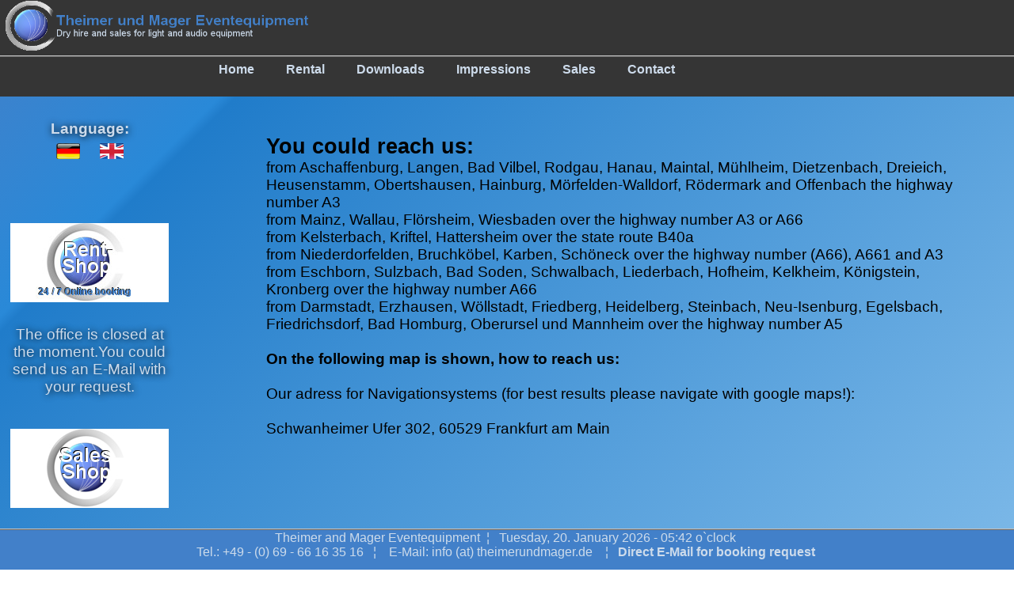

--- FILE ---
content_type: text/html; charset=utf-8
request_url: https://www.frankfurt-rental.com/index-en.php?id=ANFAHRT
body_size: 4610
content:
<!DOCTYPE HTML PUBLIC "-//W3C//DTD HTML 4.01//EN" "http://www.w3.org/TR/html4/strict.dtd">
﻿<html>
	<head>
		<meta name="msvalidate.01"						content="BBD04C8810183F22FD9C9876AADF5060" /> 
		<meta http-equiv="content-type"                 content="text/html; charset=UTF-8" />
		<meta http-equiv="Content-Style-Type" 			content="text/css">
		<meta http-equiv="cache-control" 				content="no-cache">
		<meta http-equiv="pragma" 						content="no-cache">
		<meta http-equiv="content-language" 			content="en-EN">
		<meta http-equiv="expires" 						content="0">
		<meta http-equiv="imagetoolbar" 				content="false">
			
		<title>Theimer und Mager Eventequipment rental and dry hire Frankfurt</title>
		
		<meta name="author" 							content="Theimer und Mager Veranstaltungstechnik / Thomas Theimer und Patrick Mager GbR - Frankfurt am Main">
		<meta name="publisher" 							content="Theimer und Mager Veranstaltungstechnik / Thomas Theimer und Patrick Mager GbR - Frankfurt am Main">
		<meta name="copyright" 							content="Theimer und Mager Veranstaltungstechnik / Thomas Theimer und Patrick Mager GbR - Frankfurt am Main">
		<meta name="description" 						content="Your way to find us:  Theimer und Mager Eventequipment rental and dry hire in Frankfurt am Main">
		<meta name="keywords" 							content="warehouse Theimer und Mager rental and dry hire GbR Frankfurt am Main, Routenplaner">
		<meta name="page-topic" 						content="sound,light,technology,Karaoke,shop,rental,dry hire,karaoke,Fotobox">
		<meta name="page-type" 							content="Information">
		<meta name="audience" 							content="alle">
		<meta name="robots" 							content="index follow">
		<meta name="Language" 							content="Englisch">
		<meta name="Revisit-After" 						content="2 days">
		<meta name="viewport" 							content="min-width: 1000px;">
        
        <meta name="google-site-verification" content="0WMYlfIndPc9j4ZNqe4kc0aS_hTBYD5rMfiQLRUV82Y" />
        <meta name="google-site-verification" content="ynQ0pzwbifYYRI6YeU2cI8o4XpMnegZgQimpzITX75E" />
        <meta name="google-site-verification" content="C_ODONiaIPrsLgkgQiJUL1Dp-d4PSl7ccIWGoJXYvwI" />
        <meta name="google-site-verification" content="kHXxnMKDBWP7w6JMGPwZO5BsOjNuRwmSfZDO-zBhsEA" />
        <meta name="google-site-verification" content="JaDVjUg657Rkvrwn94a4iGK4s_Z6LG4Nk6A7MOkQMoY" />
            
		<link rel="stylesheet" type="text/css" href="Plugins/style.css" media="screen" />
        <link rel="stylesheet" type="text/css" href="Plugins/style_handheld.css" media="screen and (min-width: 320px) and (max-width: 1000px)" />
        
        <link rel="apple-touch-icon" 					href="bilder/Icons/icon-fav.png" /> 		
		<link rel="apple-touch-startup-image" 			href="bilder/Icons/icon-fav.ico" /> 
        
        <script src="JSCop/copylink.js"></script><script>CopyLink.addEvent(window, 'load', function () {	new CopyLink({		container : document.getElementById('article'),		handler : function () {			return 'Quelle: www.theimerundmager.de';		}	});});</script>
		<script src="https://ajax.googleapis.com/ajax/libs/jquery/1.9.1/jquery.min.js"></script>
			</head>
    
	<body>
    <div Id="article">
		<div class="frame_head">
			<div class="frame_content_top">
				<Font class="h1">         <img src="bilder/Icons/Theimer_und_Mager_Veranstaltungstechnik-logo_EN.png" width="450" height="65" border=0 name="Logo" alt="Theimer und Mager Eventequipment Logo"></a>      </Font>
			</div>
			
            <div class="frame_menu_top">
				<Font class="h1menu">   
<nav>
  <ul class="Navigation">
 

		<li class = "cat1">
			<a href="#"><b>Home</b></a>
				<ul>
					<li><a href="index-en.php?id=HOME">Startsite</a></li>
					<li><a href="index.php?id=HOME"><img src="bilder/Icons/DE.jpg" width="15" height="10"> Website in german</a></li>
					<li><a href="index-en.php?id=NEWS_INHALT">News complete</a></li>
				</ul>
		</li>


		<li class = "cat2">
			<a href="#"><b>Rental</b></a>
				<ul>
                    <li><a href="/shop/index.php?language=en" target="_blank"><strong>Rentshop</strong></a></li>
					<li><a href="index-en.php?id=KATALOG">rental price list</a></li>
					<li><a href="index-en.php?id=BUCHEN">E-MAIL request - nonbinding & free of charge</a></li>
					<li><a href="/shop/index.php?id=ToBe&style=Tabelle&language=en" target="_blank">audio rental consultant</a></li>
                    <li><a href="index-en.php?id=LIVESTREAM">Livestreaming</a></li>
                    <li><a href="index-en.php?id=DJundBandVermittlung">DJ`s and Bands</a></li>
                    <li><a href="index-en.php?id=FOTOBOX">Photobox rental</a></li>
					<li><a href="index-en.php?id=HOCHZEITEN">weddings</a></li>
					<li><a href="index-en.php?id=MESSE">exhibition / Trade fair</a></li>
                    <li><a href="index-en.php?id=KONFERENZTECHNIK">conferences</a></li>
                    <li><a href="index-en.php?id=ANGEBOTE">special offers</a></li>
				</ul>
		</li>


		<li class = "cat3">
			<a href="#"><b>Downloads</b></a>
				<ul>
					<li><a href="index-en.php?id=AUFBAUANLEITUNGEN">build up manuals</a></li>
					<li><a href="index-en.php?id=BETRIEBSANLEITUNGEN">equipment manuals</a></li>
                    <li><a href="index-en.php?id=IMPRESSIONENVIDEOASTERA">Astera video manuals</a></li>
					<li><a href="index-en.php?id=INFORMATIONEN">laser & audio software</a></li>
				</ul>
		</li>

		
		<li class = "cat4">
			<a href="#"><b>Impressions</b></a>
				<ul>
					<li><a href="index-en.php?id=IMPRESSIONENHOCHZEITEN">Weddings</a></li>
					<li><a href="index-en.php?id=IMPRESSIONENMESSEN">Trade / Fair</a></li>
					<li><a href="index-en.php?id=IMPRESSIONENTRAVERSENCAD">Trussing CAD</a></li>
					<li><a href="index-en.php?id=IMPRESSIONENPUBLICVIEWING">Public Viewing</a></li>
					<li><a href="index-en.php?id=IMPRESSIONENFIRMENVERANSTALTUNGEN">Company events</a></li>
					<li><a href="index-en.php?id=IMPRESSIONENPARTYS">Public partys</a></li>
					<li><a href="index-en.php?id=IMPRESSIONENPRIVATEPARTYS">Birthdays</a></li>
                    <li><a href="index-en.php?id=IMPRESSIONENPANORAMAAUFNAHMEN">Panorama pictures</a></li>
                    <li><a href="index-en.php?id=IMPRESSIONENVIDEO">Videos</a></li>
				</ul>
		</li>

		
		<li class = "cat5">
			<a href="#"><b>Sales</b></a>
				<ul>
                    <li><a href="/verkauf/index.php" target="_blank"><strong>Salesshop</strong></a></li>
					<li><a href="https://www.ebay-kleinanzeigen.de/s-bestandsliste.html?userId=13410763" target="_blank">2nd hand equipment</a></li>
					<li><a href="index-en.php?id=HK_Audio">HK Audio rental partner</a></li>
					<li><a href="index-en.php?id=RCF">RCF</a></li>
				</ul>
		</li>



		<li class = "cat6">
			<a href="#"><b>Contact</b></a>
				<ul>
					<li><a href="index-en.php?id=BUCHEN">E-MAIL request - nonbinding & free of charge</a></li>
					<li><a href="index-en.php?id=ZEITEN">opening times</a></li>
					<li><a href="index-en.php?id=AGBS">terms of conditions</a></li>
					<li><a href="index-en.php?id=ANFAHRT">avenue</a></li>
					<li><a href="index-en.php?id=Jobs">available Jobs</a></li>
					<li><a href="index-en.php?id=KONTAKT">company details</a></li>
				</ul>
		</li>

	</ul>
</nav>      </Font>
			</div>
            
            <div class="frame_mid">
                <div class="frame_menu_left">
                    <Font class="h1">       								<div id="Cat">
								<b>Language:</b><br>
								<a href="index.php"><img src="bilder/Icons/DE2.png"  width="30" height="20" align="middle" border=0 name="deutsch" alt="Theimer und Mager Veranstaltungstechnik Deutsch"></a>
								&nbsp;&nbsp;&nbsp;
								<a href="index-en.php"><img src="bilder/Icons/EN2.png" width="30" height="20" align="middle" border=0 name="englisch" alt="Theimer und Mager Veranstaltungstechnik Englisch"></a>
								</div>
								
                                <div id="Cat">
								<a href="http://www.theimerundmager.de/shop/index.php?language=en" target="_blank"><img src="bilder/Icons/MS_Logo_EN.jpg"  width="200" height="100" align="middle" border=0 name="english" alt="Theimer und Mager Veranstaltungstechnik Rentshop"></a>								</div>
                                
								<div id="Cat">
								The office is closed at<br>the moment.You could<br>send us an E-Mail with<br>your request.								</div>
								
                                <div id="Cat">
								<a href="http://www.theimerundmager.de/verkauf/index.php" target="_blank"><img src="bilder/Icons/VKS_Logo_EN.jpg" width="200" height="100" align="middle" border=0 name="deutsch" alt="Theimer und Mager Veranstaltungstechnik Salesshop"></a>								</div>  
                                
                                <div id="Cat">
                                <img src="bilder/Icons/ALLC_HP_en.jpg" width="200" height="100" align="center" border=0 name="Rechargeable battery lights from Ape Labs Light Can rental in Frankfurt" alt="Rechargeable battery lights from Ape Labs Light Can rental in Frankfurt">  
                                </div>                                
                                
                                <div id="Cat">
                                <img src="bilder/Icons/ALM_HP_en.jpg" width="200" height="100" align="center" border=0 name="Rechargeable battery lights from Ape Labs Maxi rental in Frankfurt" alt="Rechargeable battery lights from Ape Labs Maxi rental in Frankfurt">  
                                </div>   
                                
								<div id="Cat">
								<a href="index-en.php?id=TONTECHNIK"><img src="bilder/Icons/Tontechnik-en.png" width="200" height="100" align="center" border=0 name="Audioequipment" alt="audio equipment rental in Frankfurt am Main"></a>	
								</div>

								<div id="Cat">
								<a href="index-en.php?id=LICHTTECHNIK"><img src="bilder/Icons/Lichttechnik-en.png" width="200" height="100" align="center" border=0 name="Lightequipment" alt="light equipment rental in Frankfurt am Main"></a>	
								</div>

								<div id="Cat">
								<a href="index-en.php?id=AVMEDIA"><img src="bilder/Icons/AVundMedientechnik-en.png" width="200" height="100" align="center" border=0 name="AVandMediatechnics" alt="Projectors and Displays rental in Frankfurt am Main"></a>
								</div>

								<div id="Cat">
								<a href="index-en.php?id=TRAVERSENUNDRIGGING"><img src="bilder/Icons/TraversenundRigging-en.png" width="200" height="100" align="center" border=0 name="Truss and Rigging" alt="Trussing and Rigging rental in Frankfurt am Main"></a>
								</div>

								<div id="Cat">
								<a href="index-en.php?id=Promotion-PublicRelations-Eventagenturen-CorporateIdentity"><img src="bilder/Icons/Promotion-PublicRelations-Eventagenturen-CorporateIdentity-en.png" width="200" height="100" align="center" border=0 name="Promotion-PublicRelations-Eventagencys-CorporateIdentity" alt="Promotion-PublicRelations-Eventagencys-CorporateIdentity in Frankfurt am Main"></a>
								</div>
								
                                <div id="Cat">
                                <A HREF="https://www.frankfurt-rental.com/shop/index.php?id=Mietartikel_Anzeige&style=Tabelle&ugid=98&language=en" target="_blank"> <img src="bilder/Icons/PhotoBox_Cat_EN.png" width="200" height="100" align="center" border=0 name="rent a PhotoBox in Frankfurt" alt="rent a PhotoBox in Frankfurt"> </A>
                                </div> 

								<div id="Cat">
								<a href="index-en.php?id=DJundBandVermittlung"><img src="bilder/Icons/BandoderDJgesucht_EN.png" width="200" height="100" align="center" border=0 name="DJ and Band environment" alt="DJ and Band environment in Frankfurt am Main"></a>
								</div>                               
                                
                                <div id="Cat">
                                <A HREF="pdf/verleihkatalogeundagbs/Astera AX3 rental in Frankfurt am Main.pdf" target="_blank"> <img src="bilder/Icons/Astera_Logo.png" width="200" height="100" align="center" border=0 name="Astera rental" alt="Astera rental"> </A>
                                </div>
                                
                                <div id="Cat">
                                <img src="bilder/Icons/erentogoldpartnerzertifikat2017.png" width="200" height="100" align="center" border=0 name="erento gold partner zertifikat 2017" alt="erento gold partner zertifikat 2017">  
                                </div>
                                
                                <div id="Cat"> 
                                <img src="bilder/Icons/erento/erento2019klein.png" width="100" height="100" align="center" border=0 name="erento exzellenz zertifikat 2019" alt="erento exzellenz zertifikat 2019"> 
                                </div>

                                <div id="Cat"> 
                                <img src="bilder/Icons/erento/erento2020klein.png" width="100" height="100" align="center" border=0 name="erento exzellenz zertifikat 2020" alt="erento exzellenz zertifikat 2020"> 
                                </div>
                                
                                <div id="Cat">
                                <A HREF="pdf/verleihkatalogeundagbs/Auszeichnung_2019.pdf" target="_blank"> <img src="bilder/Icons/JF2019.png" width="200" height="100" align="center" border=0 name="Journal Frankfurt Auszeichnung 2019" alt="Journal Frankfurt Auszeichnung 2019"> </A>
                                </div>   

                                <div id="Cat">
								<b>Social Networks:</b><br><br>
								<a href="http://de-de.facebook.com/pages/Theimer-und-Mager-Veranstaltungstechnik/225658970817027" target="_blank"><img src="bilder/Icons/FB_small.png" width="34" height="34" align="middle" border=0 name="Facebook" alt="Theimer und Mager Veranstaltungstechnik - Follow us to Facebook"></a>
								&#160;<a href="https://plus.google.com/b/115751118406343034268/115751118406343034268/posts" target="_blank"><img src="bilder/Icons/GPL_small.png" width="30" height="30" align="middle" border=0 name="Google+" alt="Theimer und Mager Veranstaltungstechnik - Follow us to Google+"></a>
								&#160;<a href="https://twitter.com/TheimerundMager" target="_blank"><img src="bilder/Icons/TW_small.png" width="30" height="30" align="middle" border=0 name="Twitter" alt="Theimer und Mager Veranstaltungstechnik - Follow us to Twitter"></a>&#160;
								&#160;<a href="https://frankfurt-rental.com/rss.xml" target="_blank"><img src="bilder/Icons/rss.png" width="30" height="30" align="middle" border=0 name="RSS" alt="Theimer und Mager Veranstaltungstechnik RSS Feed"></a>&#160;
                                </div>      </Font>
                </div>
                <div class="frame_content_center">
                    <Font class="h1">       <div id="Inhalt">
	   

           
   <FONT class='mi1'>You could reach us: <br> </FONT>
   from Aschaffenburg, Langen, Bad Vilbel, Rodgau, Hanau, Maintal, M&uuml;hlheim, Dietzenbach, Dreieich, Heusenstamm, Obertshausen, Hainburg, M&ouml;rfelden-Walldorf, R&ouml;dermark and Offenbach the highway number A3 
   	                                 <br> from Mainz, Wallau, Fl&ouml;rsheim, Wiesbaden over the highway number A3 or A66 
   	                                 <br> from Kelsterbach, Kriftel, Hattersheim over the state route B40a
   	                                 <br> from Niederdorfelden, Bruchk&ouml;bel, Karben, Sch&ouml;neck over the highway number (A66), A661 and A3
   	                                 <br> from Eschborn, Sulzbach, Bad Soden, Schwalbach, Liederbach, Hofheim, Kelkheim, K&ouml;nigstein, Kronberg over the highway number A66
   	                                 <br> from Darmstadt, Erzhausen, W&ouml;llstadt, Friedberg, Heidelberg, Steinbach, Neu-Isenburg, Egelsbach, Friedrichsdorf, Bad Homburg, Oberursel und Mannheim over the highway number A5 <br><br>
   <FONT class='mi2'>On the following map is shown, how to reach us:</FONT>
   <BR>
   <BR>
   Our adress for Navigationsystems (for best results please navigate with google maps!):<br><br>Schwanheimer Ufer 302, 60529 Frankfurt am Main<br><br>
   <iframe src="https://www.google.com/maps/embed?pb=!1m23!1m12!1m3!1d40964.88510103797!2d8.587415935248712!3d50.080570247056!2m3!1f0!2f0!3f0!3m2!1i1024!2i768!4f13.1!4m8!3e6!4m0!4m5!1s0x47bd0bb33d992653%3A0x1c189ec85f1afe26!2sTheimer+und+Mager+Veranstaltungstechnik%2C+Thomas+Theimer+und+Patrick+Mager+GbR%2C+Schwanheimer+Ufer+302%2C+60529+Frankfurt+am+Main!3m2!1d50.090986199999996!2d8.5717236!5e0!3m2!1sde!2sde!4v1513064742112" width="600" height="450" frameborder="0" style="border:0" allowfullscreen></iframe>
   <br><br><br><br>			
   	
	

  </div>      </Font>
                </div>
            </div>
            
			<div class="frame_footer">
				<Font class="h1footer">    <font class="copyt">
<id="Fusszeile">
Theimer and Mager Eventequipment&nbsp; &brvbar; &nbsp;
Tuesday, 20. January 2026 - 05:42 o`clock	&nbsp;</td>
<br>
<span style="font-size:1em">Tel.: +49 - (0) 69 - 66 16 35 16&nbsp;&nbsp; &brvbar; &nbsp;&nbsp; E-Mail: info (at) theimerundmager.de &nbsp;&nbsp; &brvbar; &nbsp;&nbsp;<a href="index-en.php?id=BUCHEN">Direct E-Mail for booking request</a></span>
</font>      </Font>
			</div>
		</div>
    <div>    
	</body>
</html>

--- FILE ---
content_type: text/css
request_url: https://www.frankfurt-rental.com/Plugins/style.css
body_size: 2402
content:
body
	{
		background: rgb(66,128,201);
		background: url([data-uri]);
		background: -moz-linear-gradient(-45deg, rgba(66,128,201,1) 0%, 									rgba(41,137,216,1) 20%, 				rgba(32,124,202,1) 21%, 				rgba(125,185,232,1) 100%);
		background: -webkit-gradient(linear, left top, right bottom, color-stop(0%,rgba(66,128,201,1)), 	color-stop(20%,rgba(41,137,216,1)), 	color-stop(21%,rgba(32,124,202,1)), 	color-stop(100%,rgba(125,185,232,1)));
		background: -webkit-linear-gradient(-45deg, rgba(66,128,201,1) 0%,									rgba(41,137,216,1) 20%,					rgba(32,124,202,1) 21%,					rgba(125,185,232,1) 100%);
		background: -o-linear-gradient(-45deg, rgba(66,128,201,1) 0%,										rgba(41,137,216,1) 20%,					rgba(32,124,202,1) 21%,					rgba(125,185,232,1) 100%);
		background: -ms-linear-gradient(-45deg, rgba(66,128,201,1) 0%,										rgba(41,137,216,1) 20%,					rgba(32,124,202,1) 21%,					rgba(125,185,232,1) 100%);
		background: linear-gradient(135deg, rgba(66,128,201,1) 0%,											rgba(41,137,216,1) 20%,					rgba(32,124,202,1) 21%,					rgba(125,185,232,1) 100%);
		filter:progid:DXImageTransform.Microsoft.gradient( startColorstr='#4280C9', endColorstr='#7db9e8',GradientType=1 );
		background-attachment: fixed;
		margin: 0px;
	}
.frame_head
	{
		position: relative;
		height: 100%;
        min-width: 62em;
		font-weight: normal;
		color: #6E6E6E;
		font-size: 1em;
		font-family: Arial;
		letter-spacing: 0px;
		vertical-align: middle;
		text-align: left;
		text-decoration: none;
        
	}
.frame_content_top
	{
		height: 70px;
		width: 100%;
		float: left;
        background-color: rgb(53, 53, 53);
        z-index: 9998;
        position: fixed;
        clear: left;
        top: 0px;
	}
         
.frame_menu_top
	{
		height: 50px;
		width: 100%;
		float: left;
        border-top: 0.1em ridge silver;
        background-color: rgb(53, 53, 53);
        text-align: center;
        z-index: 9998;
        position: fixed;
        clear: left;
        top: 70px;
	}

     .frame_mid
	{
		min-height: 35em;
		float: left;
        margin-top: 130px;
	}   
    
    .frame_menu_left
	{

		width: 25%;
		float: left;
        padding-left: 0.5em;

	}
    
.frame_content_center
	{

		width: 70%;
		float: left;
        border-left: 0.0em ridge silver;
        display: block; 
        padding-left: 0.5em;
	}
    
.frame_footer
	{
		background-color: rgb(66,128,201);
		
		height: 50px;
		width: 100%;
		
		float: left;
        
        border-top: 2px ridge silver;
        text-align: center;
        z-index: 9999;
        position: fixed;
        clear: left;
        bottom: 0;
	}
    
.h1menu
{
        padding: 0.2em;
        font-weight: normal;
        color: rgb(205, 219, 235);
		font-size: 2em;
		font-family: Arial;
		letter-spacing: 0px;
		vertical-align: middle;
		text-align: left;
		text-decoration: none;
}   

.h1
{
        padding: 0.2em;
        font-weight: normal;
        color: #000000;
		font-size: 1.2em;
		font-family: Arial;
		letter-spacing: 0px;
		vertical-align: middle;
		text-align: left;
		text-decoration: none;
}    

.h1footer
{
        padding: 0.2em;
        font-weight: normal;
        color: rgb(205, 219, 235);
		font-size: 1em;
		font-family: Arial;
		letter-spacing: 0px;
		vertical-align: middle;
		text-align: left;
		text-decoration: none;
} 

.h1footer a:link
{

        font-weight: bold;
        color: rgb(205, 219, 235);
		text-decoration: none;
} 


.Navigation
	{

	}
	
nav {
    width: 100%;
	margin-left:0%;
    margin-top: -38px;
	min-width:700px;
	height: 32px;
    font-size: 0.5em;
    margin-left: 20%;
}

nav ul {
    padding: 0px;
    margin: 0px;
	border-radius: 00px;
}

nav ul:after {
    clear: both;
    content: " ";
    display: block;
    font-size: 0;
    height: 0;
    visibility: hidden;
}

    nav ul,nav ul li{
	border-radius: 0px;
}

    nav ul li {
    list-style: none;
    float:left;
}

nav ul li a {
    text-decoration: none;
    display: block;
    padding: 14px 34px 14px 34px;
	border-radius: 0px;
}

nav ul li:hover > ul {
    visibility: visible;
}

nav ul li ul{
    display: inline;
    visibility: hidden;
    position: absolute;
    padding:0px;
}

nav ul li ul li{
    float: none;
}

nav ul li ul li a:hover{
	border-radius: 0px;
}

nav ul {
    padding: 0px;
    margin: 0px;
}

nav ul li {
	list-style: none;
    float:left;
    border-right: 0px solid white;
}

nav ul li a { 
    text-decoration: none;
    display: block;
    color: #CDDBEB;
    padding: 8px 20px 8px 20px;
	border-radius: 0px;
 
	-webkit-transition: all 0.3s linear;
    -moz-transition: all 0.3s linear;
    -o-transition: all 0.3s linear;
    transition: all 0.3s linear;
}

nav ul li.cat1:hover a, nav ul li.cat1:hover > ul li a  {
	background-color: #87cefa;
}

nav ul li.cat2:hover a, nav ul li.cat2:hover > ul li a  {
    background-color: #87cefa;
}

nav ul li.cat3:hover a, nav ul li.cat3:hover > ul li a {
    background-color: #87cefa;
}

nav ul li.cat4:hover a, nav ul li.cat4:hover > ul li a {
    background-color: #87cefa;
}

nav ul li.cat5:hover a, nav ul li.cat5:hover > ul li a {
    background-color: #87cefa;
}

nav ul li.cat6:hover a, nav ul li.cat5:hover > ul li a {
    background-color: #87cefa;
}

nav ul li:hover > a {
    color: #d2691e; 
}

nav ul li ul li a {
    color: #03162E;
}

nav ul li ul li a:hover{
    color: #CDDBEB;
    background-color: #4280C9 !important;
}		




 div#Cat {
 		float:left;
		width: 202px; 
		height:122px;
		text-align:center; 
		color:#CDDBEB; 
		text-shadow: 1px 1px 10px #000000;
		font-family: Arial;
		font-size: 1em;
		padding:2px;
		margin: 2px;
		text-decoration:none; 
  }

.M1{
	color: #CDDBEB; 
	background-color: #4280C9;
	display: block; 
	padding: 0.2em; 
	list-style: none; 
	margin: 0; 
	padding: 0.6em; 
	font-family: "Arial"; 
	font-size: 1em; 
	font-weight: bold;
  }
  
#h1{
  	overflow:hidden; 
	font-weight: bold; 
	font-size: 0.8em; 
	color: rgb(53, 53, 53); 
	text-align: left; 
	font-family:"Arial"; 
	text-decoration:none;   
}
  
.mi1{
	overflow:hidden; 
	font-weight: bold; 
	font-size: 1.4em; 
	color: none; 
	text-align: left; 
	font-family:"Arial"; 
	text-decoration:none; 
}

.mi2{
	overflow:hidden; 
	font-weight: bold; 
	font-size: 1em; 
	color:none; 
	text-align: left; 
	font-family:"arial"; 
	text-decoration:none; 
}

.mi3{
	overflow:hidden; 
	font-size: 1em; 
	color:none; 
	text-align: left; 
	font-family:"arial"; 
	text-decoration:none; 
}

.mi4{
	overflow:hidden; 
	font-size: 1em; 
	color:#87CEFA; 
	text-align: left; 
	font-family:"arial"; 
	text-decoration:none; 
}

.u1
	{
		overflow:hidden; 
		text-align:left;
		font-family: Arial;
		overflow:hidden; 
		font-size: 1em; 
		text-decoration:none; 
		color: none;
	}
	
.if1{
	overflow:hidden; 
	font-weight: bold; 
	font-size: 1em; 
	color:#CDDBEB; 
	text-align: left; 
	font-family:"arial"; 
	text-decoration:none; 
} 

 
   .SZ1{
	font-size: 17px; 
	position: absolute;
	text-align:left;
	margin-top: -48px;
	margin-left: -160px;	
	width:520px; 
	height:30px; 
	color:#4280C9; 
	font-family: "Arial"; 
	font-weight: bold;
	font-style:oblique; 
	text-shadow: 0px 1px 0px #CDDBEB; 
	z-index:100;
  }
  
  .SZ2{
	font-size: 13px; 
	position: absolute;
	text-align:left;
	margin-top: -48px;
	margin-left: -155px;	
	width:400px; 
	height:30px; 
	color:#CDDBEB; 
	font-family: "Arial"; 
	font-weight: bold;
	font-style:oblique; 
	text-shadow: 0px 1px 0px #4280C9; 
	z-index:101;
  }
  
  .SZ3
	{
	position: absolute;
	text-align:right;
	width:400px; 
	height:30px; 
	margin-top: -31px;
	margin-left: -180px;
	color:#87cefa; 
	font-style:oblique; 
	font-family: "Arial";
	text-shadow: 0px 1px 0px #4280C9;  
	font-size: 10px;
	z-index:102;

	}	 
 
div#Inhalt 
{

} 
    div#Inhalt a:link {
    color: #CDDBEB; 
	text-decoration:none; 
	font-weight:bold;
  }
  
  div#Inhalt a:visited {
    color: #CDDBEB;  
	text-decoration:none; 
	font-weight:bold;
  }
  
  div#Inhalt a:hover {
    color: #CDDBEB; 
	text-decoration:none; 
	font-weight:bold;
  }
  
  div#Inhalt a:active {
    color: #CDDBEB;  
	text-decoration:none; 
	font-weight:bold;
  }
  
  div#Inhalt h2 {
    font-size: 1.2em; 
	margin: 0.2em 0;
  }
  
  div#Inhalt p {
    font-size: 1em; 
	margin: 1em 0;
  }
  

  .copyt
  {
    font-size: 1em;  
  }
  
  
.TB_out
{
margin-top: -4em;
margin-bottom: 5em;
}  

.OG_Beschr
{
text-align: left; 
Font-size: 2em;
font-weight: bold; 
color: #FFFFFF;
text-shadow: 0px 3px 0px #353535; 
margin-top: 1em;
margin-bottom: 0.5em;   
}

.UG_Beschr
{
Font-size: 1em;
font-weight:bold; 
color: #FFFFFF;
text-shadow: 0px 1px 0px #353535; 
margin-top: 3em;
margin-bottom: 1em;      
}

.TB_art_out
{
background-color: rgba(53, 53, 53, 0.3); 
border: 1px ridge silver;
border-top-left-radius: 5px;
border-top-right-radius: 5px;
border-bottom-left-radius: 5px;
border-bottom-right-radius: 5px; 
padding: 0.2em;
margin-bottom: 1em;    
min-height: 160px;
}

.Typ
{   
Font-size: 1em; 
margin-left: 110px;    
margin-bottom: 0.5em;
}

.Bild 
{
margin-top: 20px;    
Font-size: 0.8em; 
}

.Bezeichnung
{  
Font-size: 0.8em;  
margin-top: -120px; 
margin-left: 110px; 
}



.Preis
{
Font-size: 0.8em; 
font-weight: bold; 
margin-left: 110px; 
margin-bottom: 0.5em;     
}

.BDJB_out_out
{
float:left; 
width: 100%;   
}

.BDJB_out
{
float:left;
background-color: rgba(53, 53, 53, 0.3); 
border: 1px ridge silver;
border-top-left-radius: 5px;
border-top-right-radius: 5px;
border-bottom-left-radius: 5px;
border-bottom-right-radius: 5px;
margin-top: 1em;    
padding: 0.5em;
min-height: 10em;
width: 710px;
margin-bottom: 1em;   
}

.BDJB_left
{
float:left;
width: 120px;    
}

.BDJB_right
{
float:left;
width: 570px;    
}

.BDJB_sp
{
float:left;
height: 5em;    
}


.BDJB_out_out_uc
{
float:left; 
width: 100%; 
display: none;  
}

.BDJB_out_uc
{
float:left;
background-color: rgba(53, 53, 53, 0.3); 
border: 1px ridge silver;
border-top-left-radius: 5px;
border-top-right-radius: 5px;
border-bottom-left-radius: 5px;
border-bottom-right-radius: 5px;
margin-top: 1em;    
padding: 0.5em;
min-height: 10em;
width: 710px;
margin-bottom: 1em;  
display: none;    
}

.BDJB_left_uc
{
float:left;
width: 120px;
display: none;       
}

.BDJB_right_uc
{
float:left;
width: 570px;   
display: none;   
}

--- FILE ---
content_type: text/css
request_url: https://www.frankfurt-rental.com/Plugins/style_handheld.css
body_size: 1598
content:
body
	{
		background: rgb(66,128,201);

	}
.frame_head
	{
        float: left;
		height: 100%;
        min-width: 62em;
		font-weight: normal;
		color: #6E6E6E;
		font-size: 1em;
		font-family: Arial;
		letter-spacing: 0px;
		text-align: left;
		text-decoration: none;
        
	}
.frame_content_top
	{
		height: 70px;
		width: 100%;
		float: left;
        background-color: rgb(53, 53, 53);
        position: fixed;
        clear: left;
        top: 0px;
	}
         
.frame_menu_top
	{
		height: 188px;
		width: 100%;
		float: left;
        border-top: 0.1em ridge silver;
        background-color: rgb(53, 53, 53);
        text-align: center;
        position: fixed;
        clear: left;
        top: 70px;
	}

     .frame_mid
	{
		min-height: 35em;
		float: left;
        margin-top: 230px;
	}   
    
    .frame_menu_left
	{

		width: 0%;
		float: left;
        padding-left: 0.5em;

	}
    
.frame_content_center
	{

		width: 90%;
		float: left;
        border-left: 0.0em ridge silver;
        display: block; 
        padding-left: 0.5em;
	}
    
.frame_footer
	{
		background-color: rgb(66,128,201);
	display:none;	
		height: 100px;
		width: 100%;
		
		float: left;
        
        border-top: 2px ridge silver;
        text-align: center;
        position: fixed;
        clear: left;
        bottom: 0;
	}
    
.h1menu
{
        padding: 0.2em;
        font-weight: normal;
        color: rgb(205, 219, 235);
		font-size: 2em;
		font-family: Arial;
		letter-spacing: 0px;
		vertical-align: middle;
		text-align: left;
		text-decoration: none;
}   

.h1
{
        padding: 0.2em;
        font-weight: normal;
        color: #000000;
		font-size: 1.2em;
		font-family: Arial;
		letter-spacing: 0px;
		vertical-align: middle;
		text-align: left;
		text-decoration: none;
}    

.h1footer
{
        padding: 0.2em;
        font-weight: normal;
        color: rgb(205, 219, 235);
		font-size: 1em;
		font-family: Arial;
		letter-spacing: 0px;
		vertical-align: middle;
		text-align: left;
		text-decoration: none;
} 

.h1footer a:link
{

        font-weight: bold;
        color: rgb(205, 219, 235);
		text-decoration: none;
} 


.Navigation
	{

	}
	
nav {
    width: 100%;
	margin-left:0%;
    margin-top: -0px;
	min-width:700px;
	height: 32px;
    font-size: 1em;
    margin-left: 0%;
}

nav ul {
    padding: 0px;
    margin: 0px;
	border-radius: 00px;
}

nav ul:after {
    clear: both;
    content: " ";
    display: block;
    font-size: 0;
    height: 0;
    visibility: hidden;
}

    nav ul,nav ul li{
	border-radius: 0px;
}

    nav ul li {
    list-style: none;
    float:left;
}

nav ul li a {
    text-decoration: none;
    display: block;
    padding: 14px 34px 14px 34px;
	border-radius: 0px;
}

nav ul li:hover > ul {
    visibility: visible;
}

nav ul li ul{
    display: inline;
    visibility: hidden;
    position: absolute;
    padding:0px;
}

nav ul li ul li{
    float: none;
}

nav ul li ul li a:hover{
	border-radius: 0px;
}

nav ul {
    padding: 0px;
    margin: 0px;
}

nav ul li {
	list-style: none;
    float:left;
    border-right: 0px solid white;
}

nav ul li a { 
    text-decoration: none;
    display: block;
    color: #CDDBEB;
    padding: 20px 20px 20px 20px;
	border-radius: 0px;
 
	-webkit-transition: all 0.0s linear;
    -moz-transition: all 0.0s linear;
    -o-transition: all 0.0s linear;
    transition: all 0.0s linear;
}

nav ul li.cat1:hover a, nav ul li.cat1:hover > ul li a  {
	background-color: #87cefa;
}

nav ul li.cat2:hover a, nav ul li.cat2:hover > ul li a  {
    background-color: #87cefa;
}

nav ul li.cat3:hover a, nav ul li.cat3:hover > ul li a {
    background-color: #87cefa;
}

nav ul li.cat4:hover a, nav ul li.cat4:hover > ul li a {
    background-color: #87cefa;
}

nav ul li.cat5:hover a, nav ul li.cat5:hover > ul li a {
    background-color: #87cefa;
}

nav ul li.cat6:hover a, nav ul li.cat5:hover > ul li a {
    background-color: #87cefa;
}

nav ul li:hover > a {
    color: #d2691e; 
}

nav ul li ul li a {
    color: #03162E;
}

nav ul li ul li a:hover{
    color: #CDDBEB;
    background-color: #4280C9 !important;
}		




 div#Cat {
 	display:none;
        float:left;
		width: 202px; 
		height:322px;
		text-align:center; 
		color:#CDDBEB; 
		text-shadow: 1px 1px 10px #000000;
		font-family: Arial;
		font-size: 1.5em;
		padding:2px;
		margin: 2px;
		text-decoration:none; 
  }

.M1{
	color: #CDDBEB; 
	background-color: #4280C9;
	display: block; 
	padding: 0.2em; 
	list-style: none; 
	margin: 0; 
	padding: 0.6em; 
	font-family: "Arial"; 
	font-size: 1em; 
	font-weight: bold;
  }
  

 
#h1{
  	overflow:hidden; 
	font-weight: bold; 
	font-size: 0.8em; 
	color: rgb(53, 53, 53); 
	text-align: left; 
	font-family:"Arial"; 
	text-decoration:none;   
}
 
.mi1{
	overflow:hidden; 
	font-weight: bold; 
	font-size: 1.4em; 
	color: none; 
	text-align: left; 
	font-family:"Arial"; 
	text-decoration:none; 
}

.mi2{
	overflow:hidden; 
	font-weight: bold; 
	font-size: 1em; 
	color:none; 
	text-align: left; 
	font-family:"arial"; 
	text-decoration:none; 
}

.mi3{
	overflow:hidden; 
	font-size: 1em; 
	color:none; 
	text-align: left; 
	font-family:"arial"; 
	text-decoration:none; 
}

.mi4{
	overflow:hidden; 
	font-size: 1em; 
	color:#87CEFA; 
	text-align: left; 
	font-family:"arial"; 
	text-decoration:none; 
}

.u1
	{
		overflow:hidden; 
		text-align:left;
		font-family: Arial;
		overflow:hidden; 
		font-size: 1em; 
		text-decoration:none; 
		color: none;
	}
	
.if1{
	overflow:hidden; 
	font-weight: bold; 
	font-size: 1em; 
	color:#CDDBEB; 
	text-align: left; 
	font-family:"arial"; 
	text-decoration:none; 
} 

 
   .SZ1{
	font-size: 17px; 
	position: absolute;
	text-align:left;
	margin-top: -48px;
	margin-left: -160px;	
	width:520px; 
	height:30px; 
	color:#4280C9; 
	font-family: "Arial"; 
	font-weight: bold;
	font-style:oblique; 
	text-shadow: 0px 1px 0px #CDDBEB; 
	z-index:100;
  }
  
  .SZ2{
	font-size: 13px; 
	position: absolute;
	text-align:left;
	margin-top: -48px;
	margin-left: -155px;	
	width:400px; 
	height:30px; 
	color:#CDDBEB; 
	font-family: "Arial"; 
	font-weight: bold;
	font-style:oblique; 
	text-shadow: 0px 1px 0px #4280C9; 
	z-index:101;
  }
  
  .SZ3
	{
	position: absolute;
	text-align:right;
	width:400px; 
	height:30px; 
	margin-top: -31px;
	margin-left: -180px;
	color:#87cefa; 
	font-style:oblique; 
	font-family: "Arial";
	text-shadow: 0px 1px 0px #4280C9;  
	font-size: 10px;
	z-index:102;

	}	 
 
div#Inhalt 
{
font-size: 2em; 
} 
    div#Inhalt a:link {
    color: #CDDBEB; 
	text-decoration:none; 
	font-weight:bold;
  }
  
  div#Inhalt a:visited {
    color: #CDDBEB;  
	text-decoration:none; 
	font-weight:bold;
  }
  
  div#Inhalt a:hover {
    color: #CDDBEB; 
	text-decoration:none; 
	font-weight:bold;
  }
  
  div#Inhalt a:active {
    color: #CDDBEB;  
	text-decoration:none; 
	font-weight:bold;
  }
  
  div#Inhalt h2 {
    font-size: 1.2em; 
	margin: 0.2em 0;
  }
  
  div#Inhalt p {
    font-size: 1em; 
	margin: 1em 0;
  }
  
  .copyt
  {
    font-size: 1.2em;  
  }
  
.TB_out
{
margin-top: -2em;
margin-bottom: 5em;
}  

.OG_Beschr
{
text-align: left; 
Font-size: 2em;
font-weight: bold; 
color: #FFFFFF;
text-shadow: 0px 3px 0px #353535; 
margin-top: 1em;
margin-bottom: 0.5em;   
}

.UG_Beschr
{
Font-size: 1em;
font-weight:bold; 
color: #FFFFFF;
text-shadow: 0px 1px 0px #353535; 
margin-top: 3em;
margin-bottom: 1em;      
}

.TB_art_out
{
background-color: rgba(53, 53, 53, 0.3); 
border: 1px ridge silver;
border-top-left-radius: 5px;
border-top-right-radius: 5px;
border-bottom-left-radius: 5px;
border-bottom-right-radius: 5px; 
padding: 0.2em;
margin-bottom: 1em;    
min-height: 160px;
}

.Typ
{   
Font-size: 1em; 
margin-left: 110px;    
margin-bottom: 0.5em;
}

.Bild
{
margin-top: 20px;    
Font-size: 0.8em; 
}

.Bezeichnung
{  
Font-size: 0.8em;  
margin-top: -120px; 
margin-left: 110px; 
}

.Preis
{
Font-size: 0.8em; 
font-weight: bold; 
margin-left: 110px; 
margin-bottom: 0.5em;     
}

.BDJB_out_out
{
float:left; 
width: 100%;   
}

.BDJB_out
{
float:left;
background-color: rgba(53, 53, 53, 0.3); 
border: 1px ridge silver;
border-top-left-radius: 5px;
border-top-right-radius: 5px;
border-bottom-left-radius: 5px;
border-bottom-right-radius: 5px;
margin-top: 1em;    
padding: 0.5em;
min-height: 10em;
width: 710px;
margin-bottom: 1em;   
}

.BDJB_left
{
float:left;
width: 120px;    
}

.BDJB_right
{
float:left;
width: 570px;    
}

.BDJB_sp
{
float:left;
height: 5em;    
}


.BDJB_out_out_uc
{
float:left; 
width: 100%; 
display: none;    
}

.BDJB_out_uc
{
float:left;
background-color: rgba(53, 53, 53, 0.3); 
border: 1px ridge silver;
border-top-left-radius: 5px;
border-top-right-radius: 5px;
border-bottom-left-radius: 5px;
border-bottom-right-radius: 5px;
margin-top: 1em;    
padding: 0.5em;
min-height: 10em;
width: 710px;
margin-bottom: 1em;  
display: none;    
}

.BDJB_left_uc
{
float:left;
width: 120px;
display: none;       
}

.BDJB_right_uc
{
float:left;
width: 570px;   
display: none;    
}